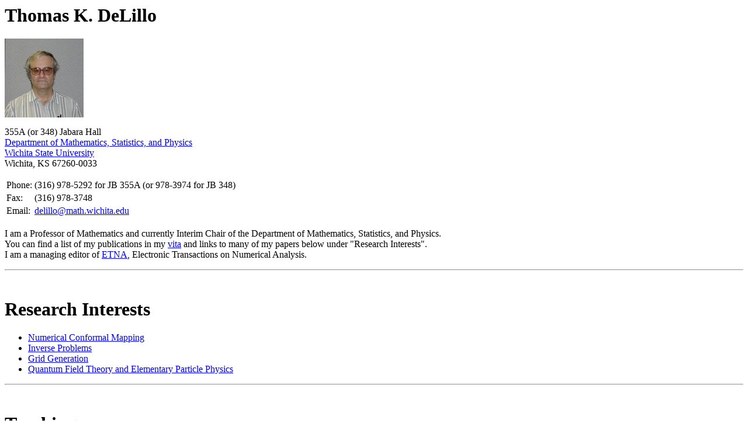

--- FILE ---
content_type: text/html
request_url: https://www.math.wichita.edu/~delillo/
body_size: 3853
content:
<!-- saved from url=(0022)http://internet.e-mail -->
<HTML>
<HEAD>
<TITLE>Thomas DeLillo's Web Page</TITLE>
</HEAD>
<!--<BODY BACKGROUND="backindex.gif" BGCOLOR="f0f0f0" text="000000" link="1403b2" vlink="99038f" alink="cacc04">-->
<H1>Thomas K. DeLillo</H1>
<p><img src=delillo.jpg></p>

<P>
355A (or 348) Jabara Hall
<BR>
<A HREF="http://www.math.wichita.edu">Department of Mathematics, Statistics, and Physics</A>
<BR>
<A HREF="http://www.wichita.edu">Wichita State University</A>
<BR>
Wichita, KS 67260-0033
<BR>
</P>

<TABLE COLS="2">
<TR>
<TD>Phone:</TD><TD>(316) 978-5292 for JB 355A (or 978-3974 for JB 348)</TD>
</TR>
<TR>
<TD>Fax:</TD><TD>(316) 978-3748</TD>
</TR>
<TR>
<TD>Email:</TD>
<TD><A HREF="mailto:delillo@math.wichita.edu">delillo@math.wichita.edu</A></TD>
</TABLE>

<BR>

I am a Professor of Mathematics and currently Interim Chair of the Department of Mathematics, Statistics, and Physics.
<BR>
You can find a list of my publications in my <a href=vita13_web.pdf>vita</a> and links to many of my papers below under "Research Interests".

<BR>

I am a managing editor of <A HREF="http://etna.mcs.kent.edu">ETNA</A>,  
Electronic Transactions on Numerical Analysis. 

<P><HR><BR></P>

<H1>Research Interests</H1>
<UL>
<LI><A HREF=conformal.html>Numerical Conformal Mapping</A>
<LI><A HREF=acoustic.html>Inverse Problems</A>
<LI><A HREF=grid.html>Grid Generation</A>
<LI><A HREF=physics.html>Quantum Field Theory and Elementary Particle Physics</A>
</UL>


<P><HR><BR></P>

<H1>Teaching</H1>
<P>
"We all know that the real reason universities have students is in order to 
educate the professors" - John Archibald Wheeler, 1976
<P>


<P><HR><BR></P>


<H2>PhD Students</H2>
<P>
To see a (partial) list of Math PhDs along with thesis titles and advisors for me, WSU Math, and all who have up-to-date entries, check out the <A HREF="http://www.genealogy.ams.org/">Mathematics Genealogy Project</A>.  It's amusing to explore. 
<P>


<P><HR><BR></P>

<H2>Spring 2018 Schedule</H2> 
<P>
Office hours: most afternoon, 355 Jabara Hall, ext 5292, except:
<p>
<A HREF=xxxx>Conformal mapping seminar</A>, (my area of research) tentatively Fridays 11:00-12:00 PM, JB 353. 
<p>
<A HREF=xxxx>Physics seminar</A>, organized by Prof. Solomey, most Wednesdays, 2:00-3:00 PM, JB 128. 
<p>
<A HREF=xxxx>Math lecture series</A>, organized by Prof. Searle, most Fridays, 3:00-4:00 PM, JB 372. 
<p>
<A HREF=xxxx>Inverse problems seminar</A>, organized by Profs. Bukhgeym and Isakov, Fridays, 4:10-5:00 PM, 
JB 353. 
<p>


<P>
<A HREF=math551Sxx.html>MATH 551 Numerical Methods</A>, MW 5:35-6:50 PM, JB 335, this will be updated. The main text is Numerical Methods by A. Greenbaum and 
 T. P. Chartier, Princeton, 2012.
<P>

<H2>Fall 2017 Schedule</H2> 

<P>
<A HREF=math553Fxx.html>MATH 553 Mathematical Models</A>, MW 5:35-6:50 PM, JB 335. The main text is A First Course in Mathematical Modeling, Fifth edition, by F. Giordano, W. Fox, and S. Horton, Brooks/Cole, 2014.

<P><HR><BR></P>


<H2>Spring 2017 Schedule</H2> 

<A HREF=Math948_F2016.pdf>MATH 948 Mathematical Theory of Fluid Dynamics</A> MW 5:35-6:50 PM, JB 335. A continuation of Math 947.


<P>

<H2>Fall 2016 Schedule</H2> 
<P>
Office hours: MW 3:00-4:00 PM, most afternoons, and by appointment, 355A Jabara Hall, ext 5292. 
<P>

<P>
<A HREF=Math947_F2016.pdf>MATH 947 Mathematical Theory of Fluid Dynamics</A> MW 5:35-6:50 PM, JB 335. 
See the posted preliminary syllabus. Additional information will be provided 
in class. Complex analysis will be reviewed, as needed. 
<p>
<A HREF=xxxx>regular physics seminar</A>, organized by Prof. Solomey, most Wednesdays, 2:00-3:00 PM, JB 128. 
<p>
<A HREF=xxxx>Math lecture series</A>, organized by Prof. Walsh, most Fridays, 3:00-4:00 PM, JB 372. 
<p>
<A HREF=xxxx>Inverse problems seminar</A>, organized by Profs. Bukhgeym and Isakov, Fridays, 4:10-5:00 PM, 
JB 353. 
<p>




<P><HR><BR></P>


<H2>Spring 2016 Schedule</H2> 
<P>
Office hours: most afternoons and by appointment, 355A Jabara Hall, ext 5292. 
<P>

<P>
<A HREF=math6S7S16.html>MATH 657 Optimization Theory</A>, MW 5:35-6:50 PM, JB 335. I will use the book Introduction to Nonlinear Optimizaton-Theory, Algorithms, and Applications with 
MATLAB by Amir Beck, SIAM 2014. We will try to get as far through the book 
as possible.
<p>

<H2>Fall 2015 Schedule</H2> 
<P>
Office hours: most afternoons and by appointment, 355A Jabara Hall, ext 5292. 
<P>



<P><HR><BR></P>

<H2>Spring 2015 Schedule</H2> 
<P>
Office hours: TTh tbd, most afternoons and by appointment, 046 Jabara Hall, ext 5224. 
<P>

<A HREF=M854S15.pdf>Math 854 Tensor Analysis with Applications</A>, MW 5:35-6:50 PM, Jabara Hall 336.
<P>
<A HREF=xxxx>MATH 942 Applied Functional Analysis</A>, instructor's permission required,  
tentatively Tues 4:00-6:00 PM in JB 046. 
<p>
<A HREF=xxxx>Conformal mapping seminar</A>, (my area of research) tentatively Thurs 4:30-6:00 PM, JB 046. 
<p>
<A HREF=xxxx>QFT and theoretical physics seminar</A>, selected topics in quantum field theory, 
particle physics, general relativity, mathematical physics, and statistical mechanics 
as our interests develop, Fridays, 1:00-2:30 PM, JB 046. 
<p>
<A HREF=xxxx>regular physics seminar</A>, organized by Prof. Solomey, most Wednesdays, 2:00-3:00 PM, JB 128. 
<p>
<A HREF=xxxx>Math lecture series</A>, organized by Prof. Walsh, most Fridays, 3:00-4:00 PM, JB 372. 
<p>
<A HREF=xxxx>Inverse problems seminar</A>, organized by Profs. Bukhgeym and Isakov, Fridays, 4:10-5:00 PM, 
JB 353. 
<p>


<H2>Fall 2014 Schedule</H2> 
<P>
Office hours: TR 1:00-2:00 in JB 046 and most afternoons. I will be interim Director of Physics this Fall, so I may be found 
either in my math office JB 348 or more often in the Physics office JB 046.
<P>
More information will be posted on the following courses soon. 
Interested students may contact me by email, phone, or in 
person.
<P>
<A HREF=M55314.pdf>MATH 553 Mathematical Models</A>, TR 4:00-5:15 PM, JB 335. The main text will be <A HREF="http://www.bookstore,siam.org/OT131">Mathematics and Climate</A>, by Hans Kaper and Hans Engler, SIAM 2013. 
<A HREF="http://faculty.georgetown.edu/engler/mathclimate/textbook.html">Here</A> is and link to some information on the text. 
<p>
Seminars: Possibly an informal seminars in JB 046 on functional analysis, M 4-6 PM,numerical conformal mapping and Riemann-Hilbert problems 
for multiply connected domains tentatively W, 5:00-7:00.
<p>

<P><HR><BR></P>



<H2>Spring 2014 Schedule</H2> 
<P>
Office hours: TTh 2:30-3:30 PM, 348 Jabara Hall, ext 3974
<P>

<A HREF=Phys_623_12.pdf>PHYS 623 Advanced Mechanics</A>, TR 4:00-5:20 PM, Physics seminar room next to Physics office, Jabara Hall basement.
<P>
<A HREF=math6S7S13.html>MATH 852 Numerical PDEs</A>, JB 335. 
<p>

<H2>Fall 2013 Schedule</H2> 
<P>
Office hours: afternoons, tbd. I will be interim Director of Physics this Fall, so I may be found 
either in my math office JB 348 or in the Physics office JB 046.
<P>
More information will be posted on the following courses soon. 
Interested students may contact me by email, phone, or in 
person.
<P>
<A HREF=math553F13.html>MATH 553 Mathematical Models</A>, TR 4:00-5:15 PM, JB 372. The main text will 
be <A HREF="http://www.siam.org/catalog/forthcoming.php">Mathematics and Climate</A>, 
by Hans Kaper and Hans Engler. The text is not due to be published by SIAM until Sept or Oct., but I will have a preliminary copy and my notes and background material to get started with. 
<A HREF="http://www9.georgetown.edu/faculty/engler/textbook.html">Here</A> is and link to some 
information on the text, including the 
<A HREF="http://www9.georgetown.edu/faculty/engler/ClimateTOC.pdf">Table of Contents</A>. 
There is more than enough material for the semester. Realistically, we may try to cover the 
first 8 or 10 chapters with selected topics and projects chosen from the remaining chapters, 
according to our interests. Math and physics background will be provided as needed. 
We hope to have some related talks in the Physics Seminar, below. 
More info. will be posted soon.  
<P>
<A HREF=Phys_801xxx.html>PHYS 801E Selected Topics</A>, MW 7:05-8:20 PM, JB 021. Topics to be 
determined, but most likely elements of quantum field theory Shrednicki's book and Peskin and 
Schroeder's book.
<p>
Physics 600B/807 - Physics Seminar, W, 2:00-2:50 PM, JB 128. Features talks by local and outside 
speakers (as usual). This semester we hope to have some speakers to talk about climate modeling.
<p>
Seminars: Possibly an informal seminar on numerical conformal mapping and Riemann-Hilbert problems 
for multiply connected domains tentatively TR, 5:35-6:50.
<p>

<P><HR><BR></P>

<H2>Spring 2013 Schedule</H2> 
<P>
Office hours: TTh 2:30-3:30 PM, 348 Jabara Hall, ext 3974
<P>
<A HREF=math551S13.html>MATH 551 Numerical Methods</A>, TR 12:30-1:45 PM, JB 335, this will be updated, 
but the text and contents are the same as in previous semesters. 
<P>
<A HREF=math6S7S13.html>MATH 657 Optimization Theory</A>, TR 7:05-8:20 PM, JB 335. 
<p>

<H2>Fall 2012 Schedule</H2> 
<P>
Office hours: MW  3:00 to 4:00 PM
<P>
More information will be posted on the following courses soon. 
Interested students may contact me by email, phone, or in 
person.
<P>
<A HREF=math451_12F.html>MATH 451 Computational Mathematics using MATLAB</A>, MW 12:30-1:45 PM, JB 335.
<P>
<A HREF=Phys_714_12F.html>PHYS 714 Theoretical Physics</A>, TR 3:00-4:20 PM, JB 021.
<p>
Seminars: Time-permitting, I hope to run two informal (not-for-credit) seminars on (1) Quantum field theory and (2) numerical conformal mapping.
<p>

<P><HR><BR></P>

<H2>Spring 2012 Schedule</H2> 
<P>
Office hours: TR 1:30-2:30 PM, JB 348. I am in my office frequently in the afternoons.
<P>
More information will be posted on the following courses soon. 
Interested students may contact me by email, phone, or in 
person.
<P>
<A HREF=math55112S.html>MATH 551 Numerical Methods</A>, TR 4:00-5:15 PM, JB 335
<P>
<A HREF=Phys_623_12.pdf>PHYS 623 Advanced Mechanics</A>, MW 4:00-5:20 PM, Physics seminar room next 
to Physics office, Jabara Hall basement.
<p>
Quantum field theory seminar, Math Seminar Room, JB 353, Fridays, 10:30-11:30 AM. We will go through 
Part 1 of Mark Shrednicki's QFT <A HREF="http://web.physics.ucsb.edu/~mark/qft.html">QFT book</A>.
<p>
Riemann-Hilbert problem seminar, Math Seminar Room, JB 353, Friday, 12:30-1:30 PM. We will work through  selected material from the books by Monakov, Henrici, Mushelishvilli, and Gakhov. 
<P>

<H2>Fall 2011 Schedule</H2>
<P>
Office hours: 2:00 to 3:00 PM TTh. 
<p>
<A HREF=M553F11.pdf>MATH 553 Mathematical Models</A>, TR 4:00-5:15 PM, JB 335
<P>
<A HREF=phys600C11.html>PHYS 600C Quantum Field Theory</A>, MW, 5:35-6:50 PM, JB 021.
<P>

<P><HR><BR></P>

<H2>Fall 2010---Spring 2011 Schedule</H2>

Sabbatical leave

<P><HR><BR></P>

<H2>Spring 2010 Schedule</H2> Office hours: TR 2:30-3:30, JB 348
<P>
<A HREF=math55110S.html>MATH 551 Numerical Methods</A>, TR 12:30-1:45 PM, JB 335
<P>
<A HREF=math952_10.html>MATH 952 Advanced Topics in Numerical Analysis</A>, MW 5:35-6:50, JB 372
<p>

<H2>Fall 2009 Schedule</H2>
<P>
<A HREF=math242F09.html>MATH 242 Calculus I</A>, MTWRF 11:30-12:20, MC 107
<P>
<A HREF=math553F09.html>MATH 553 Mathematical Models</A>, TR 4:00-5:15 PM, JB 335
<P>
<A HREF=phys600C09.html>PHYS 600C Quantum Field Theory</A>, Mondays, 3:00-5:00 PM in the Physics Dept seminar room, Jabara Hall.
<P>
<P><HR><BR></P>

<H2>Spring 2009 Schedule</H2> Office hours: TR 11:00-12:00, JB 348
<P>
<A HREF=math34409S.html>MATH 344 Calculus III</A>, TR 12:30-1:45, JB 372
<P>
<A HREF=math55109S.html>MATH 551 Numerical Methods</A>, TR 4:00-5:15 PM, JB 335
<p>

<H2>Fall 2008 Schedule</H2>
<P>
<A HREF=math344F08.html>MATH 344 Calculus III</A>, TR 12:30-1:45, JB 372
<P>
<A HREF=math55308.html>MATH 553 Mathematical Models</A>, TR 4:00-5:15 PM, JB 335
<p>

<P><HR><BR></P>


<H2>Spring 2008 Schedule</H2>
<P>
<A HREF=math551.html>MATH 551 Numerical Methods</A>, TR 12:30-1:45, JB 335
<P>
<A HREF=math854.html>MATH 854 Tensor Analysis with Applications</A>, TR 7:05-8:20 PM, JB 372
<p>


<H2>Fall 2007 Schedule</H2>
<P>
<A HREF=math344.html>MATH 344 Calculus III</A>, MWF 11:30-12:20, JB 126
<P>
<A HREF=math553.html>MATH 553 Mathematical Models</A>, TR 4:00-5:15, JB 335
<p>



<P><HR><BR></P>


</BODY>
</HTML>
